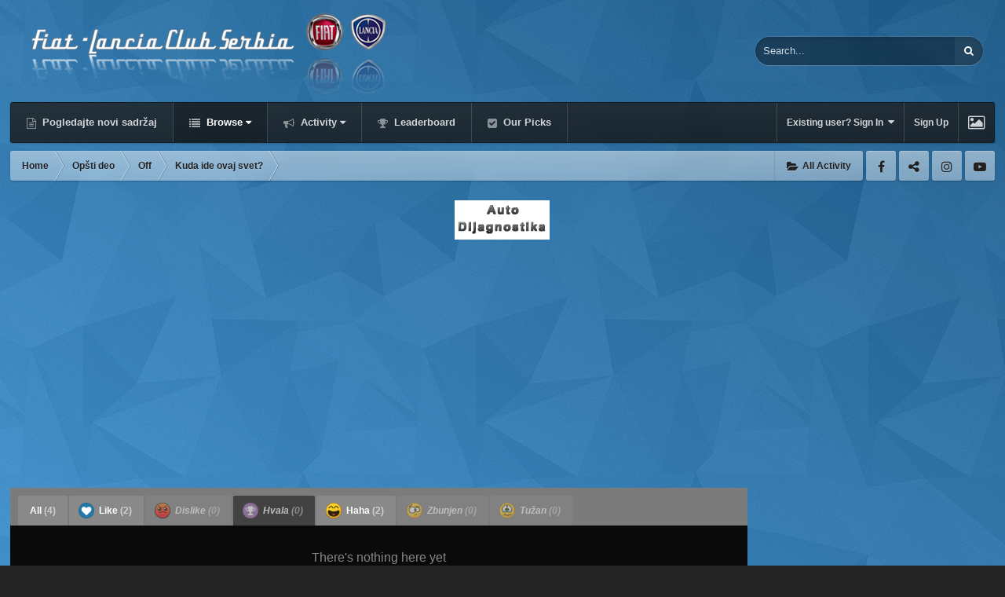

--- FILE ---
content_type: text/html;charset=UTF-8
request_url: https://www.fiat-lancia.org.rs/forum/index.php?/topic/59230-kuda-ide-ovaj-svet/&do=showReactionsComment&comment=1574769&changed=1&reaction=2
body_size: 12192
content:
<!DOCTYPE html>
<html id="ipsfocus" lang="en-US" dir="ltr" class="focus-g2 focus-guest focus-guest-alert focus-wallpaper focus-post-bar focus-post-buttons focus-social-inherit" 
>
	<head>
		<title>See who reacted to this (1574769) - Kuda ide ovaj svet? - Off - Fiat-Lancia Club Serbia Forum</title>
		<script type="text/javascript">

  var _gaq = _gaq || [];
  _gaq.push(['_setAccount', 'UA-11630902-1']);
  _gaq.push(['_trackPageview']);

  (function() {
    var ga = document.createElement('script'); ga.type = 'text/javascript'; ga.async = true;
    ga.src = ('https:' == document.location.protocol ? 'https://ssl' : 'http://www') + '.google-analytics.com/ga.js';
    var s = document.getElementsByTagName('script')[0]; s.parentNode.insertBefore(ga, s);
  })();

</script>	

<!-- Global site tag (gtag.js) - Google Analytics -->
<script async src="https://www.googletagmanager.com/gtag/js?id=G-5YJ822J53C"></script>
<script>
  window.dataLayer = window.dataLayer || [];
  function gtag(){dataLayer.push(arguments);}
  gtag('js', new Date());

  gtag('config', 'G-5YJ822J53C');
</script>
		<!--[if lt IE 9]>
			<link rel="stylesheet" type="text/css" href="https://www.fiat-lancia.org.rs/forum/uploads/css_built_28/5e61784858ad3c11f00b5706d12afe52_ie8.css.047fea5a2613a33f6bc87173dc8e3c92.css">
		    <script src="//www.fiat-lancia.org.rs/forum/applications/core/interface/html5shiv/html5shiv.js"></script>
		<![endif]-->
		
<meta charset="utf-8">

	<meta name="viewport" content="width=device-width, initial-scale=1">


	
	


	<meta name="twitter:card" content="summary" />



	
		
			
				<meta name="robots" content="noindex, follow">
			
		
	

	
		
			
				<meta property="og:site_name" content="Fiat-Lancia Club Serbia Forum">
			
		
	

	
		
			
				<meta property="og:locale" content="en_US">
			
		
	


	
		<link rel="last" href="https://www.fiat-lancia.org.rs/forum/index.php?/topic/59230-kuda-ide-ovaj-svet/&amp;do=showReactionsComment&amp;comment=1574769" />
	




<link rel="manifest" href="https://www.fiat-lancia.org.rs/forum/index.php?/manifest.webmanifest/">
<meta name="msapplication-config" content="https://www.fiat-lancia.org.rs/forum/index.php?/browserconfig.xml/">
<meta name="msapplication-starturl" content="/">
<meta name="application-name" content="Fiat-Lancia Club Serbia Forum">
<meta name="apple-mobile-web-app-title" content="Fiat-Lancia Club Serbia Forum">

	<meta name="theme-color" content="#2c2c2c">






		




	<link rel="stylesheet" href="https://www.fiat-lancia.org.rs/forum/uploads/css_built_28/341e4a57816af3ba440d891ca87450ff_framework.css.0a4dd992d7be9015ee6723f011843739.css?v=2f32f0e00f" media="all">

	<link rel="stylesheet" href="https://www.fiat-lancia.org.rs/forum/uploads/css_built_28/05e81b71abe4f22d6eb8d1a929494829_responsive.css.5c8ca2e2531b9251ccda87bfff17b80c.css?v=2f32f0e00f" media="all">

	<link rel="stylesheet" href="https://www.fiat-lancia.org.rs/forum/uploads/css_built_28/90eb5adf50a8c640f633d47fd7eb1778_core.css.219958ea74ac7017cea04e9e327d25d4.css?v=2f32f0e00f" media="all">

	<link rel="stylesheet" href="https://www.fiat-lancia.org.rs/forum/uploads/css_built_28/5a0da001ccc2200dc5625c3f3934497d_core_responsive.css.1405ab7fd6ac1f2d34b278791a7ad79d.css?v=2f32f0e00f" media="all">

	<link rel="stylesheet" href="https://www.fiat-lancia.org.rs/forum/uploads/css_built_28/62e269ced0fdab7e30e026f1d30ae516_forums.css.b2eca886ec3185356afc950dcdde11ff.css?v=2f32f0e00f" media="all">

	<link rel="stylesheet" href="https://www.fiat-lancia.org.rs/forum/uploads/css_built_28/76e62c573090645fb99a15a363d8620e_forums_responsive.css.5b8e6834b3300a90b418d626e4710558.css?v=2f32f0e00f" media="all">




<link rel="stylesheet" href="https://www.fiat-lancia.org.rs/forum/uploads/css_built_28/258adbb6e4f3e83cd3b355f84e3fa002_custom.css.7cca15caf214fee39485c31d8086dabd.css?v=2f32f0e00f" media="all">



		
<script>
var focushtml = document.getElementById('ipsfocus');
function addClass(el, className) { if (el.classList) el.classList.add(className); else if (!hasClass(el, className)) el.className += ' ' + className; }
function getCookie(name) { var v = document.cookie.match('(^|;) ?' + name + '=([^;]*)(;|$)'); return v ? v[2] : null; }
function setCookie(name, value, days) { var d = new Date; d.setTime(d.getTime() + 24*60*60*1000*days); document.cookie = name + "=" + value + ";path=/;expires=" + d.toGMTString(); }
function deleteCookie(name) { setCookie(name, '', -1); }

var backgroundCookie = getCookie('spectrum42_ifbg_class');
if(backgroundCookie){ addClass(focushtml, '' + backgroundCookie + ''); } else { addClass(focushtml, 'ipsfocus_bg1'); }



</script>
		

	<script type='text/javascript'>
		var ipsDebug = false;		
	
		var CKEDITOR_BASEPATH = '//www.fiat-lancia.org.rs/forum/applications/core/interface/ckeditor/ckeditor/';
	
		var ipsSettings = {
			
			
			cookie_path: "/forum/",
			
			cookie_prefix: "ips4_",
			
			
			cookie_ssl: true,
			
			upload_imgURL: "",
			message_imgURL: "",
			notification_imgURL: "",
			baseURL: "//www.fiat-lancia.org.rs/forum/",
			jsURL: "//www.fiat-lancia.org.rs/forum/applications/core/interface/js/js.php",
			csrfKey: "b35a5e9178ef8ceb387cb17b0d043fda",
			antiCache: "2f32f0e00f",
			disableNotificationSounds: false,
			useCompiledFiles: true,
			links_external: true,
			memberID: 0,
			lazyLoadEnabled: false,
			blankImg: "//www.fiat-lancia.org.rs/forum/applications/core/interface/js/spacer.png",
			analyticsProvider: "ga",
			viewProfiles: true,
			mapProvider: 'none',
			mapApiKey: '',
			
		};
	</script>





<script type='text/javascript' src='https://www.fiat-lancia.org.rs/forum/uploads/javascript_global/root_library.js.88308f58a1f02995c0dd029c317f500a.js?v=2f32f0e00f' data-ips></script>


<script type='text/javascript' src='https://www.fiat-lancia.org.rs/forum/uploads/javascript_global/root_js_lang_1.js.8c29c915534118faeb92ffcafcbdcf45.js?v=2f32f0e00f' data-ips></script>


<script type='text/javascript' src='https://www.fiat-lancia.org.rs/forum/uploads/javascript_global/root_framework.js.381f070ced7bacf9f490f89959111142.js?v=2f32f0e00f' data-ips></script>


<script type='text/javascript' src='https://www.fiat-lancia.org.rs/forum/uploads/javascript_core/global_global_core.js.fba4beee1acbf2fa734acda31e248784.js?v=2f32f0e00f' data-ips></script>


<script type='text/javascript' src='https://www.fiat-lancia.org.rs/forum/uploads/javascript_core/plugins_plugins.js.41f0989032ac7b6bd7e259865c4a6bc2.js?v=2f32f0e00f' data-ips></script>


<script type='text/javascript' src='https://www.fiat-lancia.org.rs/forum/uploads/javascript_global/root_front.js.b93852bcc156952915f0401d07d92742.js?v=2f32f0e00f' data-ips></script>


<script type='text/javascript' src='https://www.fiat-lancia.org.rs/forum/uploads/javascript_forums/front_front_topic.js.2f6fcf8be2d0b1177a1c20b68ed7cf6c.js?v=2f32f0e00f' data-ips></script>


<script type='text/javascript' src='https://www.fiat-lancia.org.rs/forum/uploads/javascript_core/front_front_core.js.b9dc156f3dc069f659fcabbc03c6844f.js?v=2f32f0e00f' data-ips></script>


<script type='text/javascript' src='https://www.fiat-lancia.org.rs/forum/uploads/javascript_global/root_map.js.4cc4238c069a669f896c0240d40b6381.js?v=2f32f0e00f' data-ips></script>



	<script type='text/javascript'>
		
			ips.setSetting( 'date_format', jQuery.parseJSON('"mm\/dd\/yy"') );
		
			ips.setSetting( 'date_first_day', jQuery.parseJSON('0') );
		
			ips.setSetting( 'remote_image_proxy', jQuery.parseJSON('0') );
		
			ips.setSetting( 'ipb_url_filter_option', jQuery.parseJSON('"none"') );
		
			ips.setSetting( 'url_filter_any_action', jQuery.parseJSON('"allow"') );
		
			ips.setSetting( 'bypass_profanity', jQuery.parseJSON('0') );
		
			ips.setSetting( 'emoji_style', jQuery.parseJSON('"disabled"') );
		
			ips.setSetting( 'emoji_shortcodes', jQuery.parseJSON('"1"') );
		
			ips.setSetting( 'emoji_ascii', jQuery.parseJSON('"1"') );
		
			ips.setSetting( 'emoji_cache', jQuery.parseJSON('"1"') );
		
		
	</script>



<script type='application/ld+json'>
{
    "@context": "http://www.schema.org",
    "publisher": "https://www.fiat-lancia.org.rs/forum/#organization",
    "@type": "WebSite",
    "@id": "https://www.fiat-lancia.org.rs/forum/#website",
    "mainEntityOfPage": "https://www.fiat-lancia.org.rs/forum/",
    "name": "Fiat-Lancia Club Serbia Forum",
    "url": "https://www.fiat-lancia.org.rs/forum/",
    "potentialAction": {
        "type": "SearchAction",
        "query-input": "required name=query",
        "target": "https://www.fiat-lancia.org.rs/forum/index.php?/search/\u0026q={query}"
    },
    "inLanguage": [
        {
            "@type": "Language",
            "name": "English (USA)",
            "alternateName": "en-US"
        }
    ]
}	
</script>

<script type='application/ld+json'>
{
    "@context": "http://www.schema.org",
    "@type": "Organization",
    "@id": "https://www.fiat-lancia.org.rs/forum/#organization",
    "mainEntityOfPage": "https://www.fiat-lancia.org.rs/forum/",
    "name": "Fiat-Lancia Club Serbia Forum",
    "url": "https://www.fiat-lancia.org.rs/forum/",
    "logo": {
        "@type": "ImageObject",
        "@id": "https://www.fiat-lancia.org.rs/forum/#logo",
        "url": "https://www.fiat-lancia.org.rs/forum/uploads/monthly_2020_02/FLCSlogo.png.d29fd9600d61966b5d3cde05ea4e2e28.png"
    }
}	
</script>

<script type='application/ld+json'>
{
    "@context": "http://schema.org",
    "@type": "BreadcrumbList",
    "itemListElement": [
        {
            "@type": "ListItem",
            "position": 1,
            "item": {
                "@id": "https://www.fiat-lancia.org.rs/forum/index.php?/forum/32-op%C5%A1ti-deo/",
                "name": "Opšti deo"
            }
        },
        {
            "@type": "ListItem",
            "position": 2,
            "item": {
                "@id": "https://www.fiat-lancia.org.rs/forum/index.php?/forum/36-off/",
                "name": "Off"
            }
        },
        {
            "@type": "ListItem",
            "position": 3,
            "item": {
                "@id": "https://www.fiat-lancia.org.rs/forum/index.php?/topic/59230-kuda-ide-ovaj-svet/",
                "name": "Kuda ide ovaj svet?"
            }
        }
    ]
}	
</script>

<script type='application/ld+json'>
{
    "@context": "http://schema.org",
    "@type": "ContactPage",
    "url": "https://www.fiat-lancia.org.rs/forum/index.php?/contact/"
}	
</script>


		
		
<script type='text/javascript'>
  
var backgroundCookie = ips.utils.cookie.get( 'spectrum42_ifbg_class' );
if ( ( backgroundCookie != null ))	{
    $("html").addClass('' + backgroundCookie + '');
}
else{
    $("html").addClass('ipsfocus_bg4');
}

$(document).ready(function(){

	// Add picker icon to elUserNav
	var backgroundTooltip = $('.focus-picker').css('content').slice(1, -1);
	$('.ipsfocus-toggleBgPicker a').prop('title', backgroundTooltip);
	
	// Add picker icon to mobiles
	//$("#elMobileNav li[data-ipsDrawer]").before("<li class='ipsfocus-toggleBgPicker'><a href='#'><i class='fa fa-picture-o'></i></a></li>");
	
	$(".ipsfocus-toggleBgPicker a").on('click', function( event ) {
	    event.preventDefault();
	    $(".focus-pickerWrap").slideToggle();
	});

$(".focus-picker span").on('click', function(){
  var backgroundClass = $(this).attr("class");
  $("html").removeClass("ipsfocus_bg1 ipsfocus_bg2 ipsfocus_bg3 ipsfocus_bg4 ipsfocus_bg5 ipsfocus_bg6").addClass(backgroundClass);
  setCookie('spectrum42_ifbg_class', '' + backgroundClass + '', 365);
});

});
</script>
		
<script type='text/javascript'>$(document).ready(function(){
  
function debounce(func, wait, immediate) { var timeout; return function() { var context = this, args = arguments; var later = function() { timeout = null; if (!immediate) func.apply(context, args); }; var callNow = immediate && !timeout; clearTimeout(timeout); timeout = setTimeout(later, wait); if (callNow) func.apply(context, args); }; };

/* Desktop = 30, Tablet = 20, Mobile = 10 */
var detectDevice = function(){ var grabPageWidth = $('body').css('min-width'); return parseFloat(grabPageWidth, 10); }
detectDevice();

// Relocate search bar
var relocateSearch = function(){ if (detectDevice() > 25){ $("#elSearch").prependTo(".ipsfocus-search"); } else { $("#elSearch").prependTo(".mobile-search"); } }
relocateSearch();

var resizeWindow = function(){ var wClasses = "wDesktop wTablet wMobile"; if(detectDevice() === 30){ $("html").removeClass(wClasses).addClass("wDesktop"); } else if(detectDevice() === 20){ $("html").removeClass(wClasses).addClass("wTablet"); } else { $("html").removeClass(wClasses).addClass("wMobile"); }}
resizeWindow();

// Bug fix: The resize event is triggered when tablets and mobiles are scrolled, breaking the search bar in Android and Chrome
var cachedDevice = detectDevice();

// Run width functions after 500ms pause
$(window).resize(debounce(function(){ var newDevice = detectDevice(); if(newDevice !== cachedDevice){
	resizeWindow();
	relocateSearch();
	cachedDevice = newDevice;
}}, 500));
      

/* Navigation */            
function ipsfocusNavigation() {
	
	var navwidth = 0;
	var morewidth = $('.ipsNavBar_primary .focus-nav-more').outerWidth(true);
	$('.ipsNavBar_primary > ul > li:not(.focus-nav-more)').each(function() {
		navwidth += $(this).outerWidth( true ) + 2;
	});
	var availablespace = $('.ipsNavBar_primary').outerWidth(true) - morewidth;
	if (availablespace > 0 && navwidth > availablespace) {
		var lastItem = $('.ipsNavBar_primary > ul > li:not(.focus-nav-more)').last();
		lastItem.attr('data-width', lastItem.outerWidth(true));
		lastItem.prependTo($('.ipsNavBar_primary .focus-nav-more > ul'));
		ipsfocusNavigation();
	} else {
		var firstMoreElement = $('.ipsNavBar_primary li.focus-nav-more li').first();
		if (navwidth + firstMoreElement.data('width') < availablespace) {
			firstMoreElement.insertBefore($('.ipsNavBar_primary .focus-nav-more'));
		}
	}
	
	if ($('.focus-nav-more li').length > 0) {
		$('.focus-nav-more').removeClass('focus-nav-hidden');
	} else {
		$('.focus-nav-more').addClass('focus-nav-hidden');
	}
	
}

$(window).on('load',function(){
	$(".ipsNavBar_primary").removeClass("focus-nav-loading");
  	ipsfocusNavigation();
});

$(window).on('resize',function(){
	ipsfocusNavigation();
});

// Make hover navigation work with touch devices
// http://osvaldas.info/drop-down-navigation-responsive-and-touch-friendly
;(function(e,t,n,r){e.fn.doubleTapToGo=function(r){if(!("ontouchstart"in t)&&!navigator.msMaxTouchPoints&&!navigator.userAgent.toLowerCase().match(/windows phone os 7/i))return false;this.each(function(){var t=false;e(this).on("click",function(n){var r=e(this);if(r[0]!=t[0]){n.preventDefault();t=r}});e(n).on("click touchstart MSPointerDown",function(n){var r=true,i=e(n.target).parents();for(var s=0;s<i.length;s++)if(i[s]==t[0])r=false;if(r)t=false})});return this}})(jQuery,window,document);

$('.ipsNavBar_primary > ul > li:has(ul)').doubleTapToGo();

// Hide post controls if empty
$(".cPost .ipsComment_controls li.ipsHide:only-child").closest('.ipsItemControls').addClass('iIC-no-buttons');
$(".cPost .ipsReact .ipsReact_blurb.ipsHide:only-child").closest('.ipsItemControls').addClass('iIC-no-react');


// Assign feature colour to icon if the transparent setting is enabled
$(".ipsItemStatus_large[style]").each(function(){
	var feature = $(this).attr('data-feature');
	$(this).css( "color", feature );
});

    
// Toggle class
$('[data-class]').on( "click", function(event) {
	event.preventDefault();
	var classContent = $(this).attr('data-class');
	var classModifiers = classContent.split(' ');
	var className = classModifiers[0];
	var modifyClass = classModifiers[1];
	if (classModifiers[2]){
		var targetElement = classModifiers[2];
	} else {
		var targetElement = 'html';
	}
	if (modifyClass === 'add'){
		$(targetElement).addClass(className);
	} else if (modifyClass === 'remove'){
		$(targetElement).removeClass(className);
	} else {
		$(targetElement).toggleClass(className);
	}
});

});</script>
		
<script type='text/javascript'>
$(document).ready(function(){
	
var dismissCookie = ips.utils.cookie.get( 'focusMessage_1' );

if ( dismissCookie != 'dismissed' )	{
    $(".ipsfocus-globalMessage").addClass('displayGlobalMessage');
}

$(".ipsfocus-globalDismiss").on('click', function( event ) {
    event.preventDefault();
    $(".ipsfocus-globalMessage").slideUp();
    ips.utils.cookie.set( 'focusMessage_1', 'dismissed', true );
});
	
});
</script>
		
		

		
		

	
        <!-- App Indexing for Google Search -->
        <link href="android-app://com.quoord.tapatalkpro.activity/tapatalk/www.fiat-lancia.org.rs/forum/?location=topic&amp;tid=59230&amp;page=1&amp;perpage=25&amp;channel=google-indexing" rel="alternate" />
        <link href="ios-app://307880732/tapatalk/www.fiat-lancia.org.rs/forum/?location=topic&amp;tid=59230&amp;page=1&amp;perpage=25&amp;channel=google-indexing" rel="alternate" />
        
        <link href="https://groups.tapatalk-cdn.com/static/manifest/manifest.json" rel="manifest">
        
        <meta name="apple-itunes-app" content="app-id=307880732, affiliate-data=at=10lR7C, app-argument=tapatalk://www.fiat-lancia.org.rs/forum/?location=topic&tid=59230&page=1&perpage=25" />
        </head>
	<body class="ipsApp ipsApp_front ipsJS_none ipsClearfix" data-controller="core.front.core.app"  data-message=""  data-pageapp="forums" data-pagelocation="front" data-pagemodule="forums" data-pagecontroller="topic" data-pageid="59230" >
		
		<a href="#elContent" class="ipsHide" title="Go to main content on this page" accesskey="m">Jump to content</a>
		
		<div id="timeGradient"></div>

<script>
	var datetime = new Date(); var gradientHour = datetime.getHours(); var gradientMinute = datetime.getMinutes();
	
	var gradientOpacity = gradientMinute / 60;
	var timeGradient = document.getElementById('timeGradient');
	addClass(timeGradient, 'time-gradient');
	addClass(timeGradient, 'focusTime' + gradientHour);
	timeGradient.innerHTML = "<div class='time-gradient focusTime" + (gradientHour + 1) + "' style='opacity:" + gradientOpacity + "'></div><div class='time-image'></div>";
</script>

		
		
<div class='mobile-nav-wrap'>
	<ul id='elMobileNav' class='ipsList_inline ipsResponsive_hideDesktop ipsResponsive_block' data-controller='core.front.core.mobileNav'>
		
			
				
				
					
					
				
					
						<li id='elMobileBreadcrumb'>
							<a href='https://www.fiat-lancia.org.rs/forum/index.php?/forum/36-off/'>
								<span>Off</span>
							</a>
						</li>
					
					
				
					
					
				
			
		
	  
		<li class='mobileNav-home'>
			<a href='https://www.fiat-lancia.org.rs/forum/'><i class="fa fa-home" aria-hidden="true"></i></a>
		</li>
		
		
		<li >
			<a data-action="defaultStream" class='ipsType_light'  href='https://www.fiat-lancia.org.rs/forum/index.php?/discover/'><i class='icon-newspaper'></i></a>
		</li>
      
      

		
			<li class='ipsJS_show'>
				<a href='https://www.fiat-lancia.org.rs/forum/index.php?/search/' data-class='show-mobile-search-wrap'><i class='fa fa-search'></i></a>
			</li>
		
      
      
      <li class='ipsfocus-toggleBgPicker'><a href='#'><i class='fa fa-picture-o'></i></a></li>
      
      
		<li data-ipsDrawer data-ipsDrawer-drawerElem='#elMobileDrawer'>
			<a href='#'>
				
				
					
				
				
				
				<i class='fa fa-navicon'></i>
			</a>
		</li>
	</ul>
	
	<div class='mobile-search-wrap'>
		<div class='mobile-search'></div>
	</div>
	
</div>
		
		<div class="ipsLayout_container">
		
			<div id="ipsLayout_header">
				<header id="header">
					<div class="ipsLayout_container header-align">
						<div class="logo-wrap">


<a href='https://www.fiat-lancia.org.rs/forum/' class='logo' accesskey='1'><img src="https://www.fiat-lancia.org.rs/forum/uploads/monthly_2020_02/FLCSlogo.png.d29fd9600d61966b5d3cde05ea4e2e28.png" alt='Fiat-Lancia Club Serbia Forum'></a>
</div>
						<div class="ipsfocus-search"></div>
					</div>
				</header>
				<div class="nav-bar">
					<div class="ipsLayout_container secondary-header-align">
						<div class="focus-nav">
<nav>
	<div class='ipsNavBar_primary focus-nav-loading'>
		

	<div id="elSearchWrapper" class="ipsPos_right">
		<div id='elSearch' class='' data-controller='core.front.core.quickSearch'>
			<form accept-charset='utf-8' action='//www.fiat-lancia.org.rs/forum/index.php?/search/&amp;do=quicksearch' method='post'>
				<input type='search' id='elSearchField' placeholder='Search...' name='q' autocomplete='off'>
				<button class='cSearchSubmit' type="submit"><i class="fa fa-search"></i></button>
				<div id="elSearchExpanded">
					<div class="ipsMenu_title">
						Search In
					</div>
					<ul class="ipsSideMenu_list ipsSideMenu_withRadios ipsSideMenu_small ipsType_normal" data-ipsSideMenu data-ipsSideMenu-type="radio" data-ipsSideMenu-responsive="false" data-role="searchContexts">
						<li>
							<span class='ipsSideMenu_item ipsSideMenu_itemActive' data-ipsMenuValue='all'>
								<input type="radio" name="type" value="all" checked id="elQuickSearchRadio_type_all">
								<label for='elQuickSearchRadio_type_all' id='elQuickSearchRadio_type_all_label'>Everywhere</label>
							</span>
						</li>
						
						
							<li>
								<span class='ipsSideMenu_item' data-ipsMenuValue='forums_topic'>
									<input type="radio" name="type" value="forums_topic" id="elQuickSearchRadio_type_forums_topic">
									<label for='elQuickSearchRadio_type_forums_topic' id='elQuickSearchRadio_type_forums_topic_label'>Topics</label>
								</span>
							</li>
						
						
						<li data-role="showMoreSearchContexts">
							<span class='ipsSideMenu_item' data-action="showMoreSearchContexts" data-exclude="forums_topic">
								More options...
							</span>
						</li>
					</ul>
					<div class="ipsMenu_title">
						Find results that contain...
					</div>
					<ul class='ipsSideMenu_list ipsSideMenu_withRadios ipsSideMenu_small ipsType_normal' role="radiogroup" data-ipsSideMenu data-ipsSideMenu-type="radio" data-ipsSideMenu-responsive="false" data-filterType='andOr'>
						
							<li>
								<span class='ipsSideMenu_item ipsSideMenu_itemActive' data-ipsMenuValue='or'>
									<input type="radio" name="search_and_or" value="or" checked id="elRadio_andOr_or">
									<label for='elRadio_andOr_or' id='elField_andOr_label_or'><em>Any</em> of my search term words</label>
								</span>
							</li>
						
							<li>
								<span class='ipsSideMenu_item ' data-ipsMenuValue='and'>
									<input type="radio" name="search_and_or" value="and"  id="elRadio_andOr_and">
									<label for='elRadio_andOr_and' id='elField_andOr_label_and'><em>All</em> of my search term words</label>
								</span>
							</li>
						
					</ul>
					<div class="ipsMenu_title">
						Find results in...
					</div>
					<ul class='ipsSideMenu_list ipsSideMenu_withRadios ipsSideMenu_small ipsType_normal' role="radiogroup" data-ipsSideMenu data-ipsSideMenu-type="radio" data-ipsSideMenu-responsive="false" data-filterType='searchIn'>
						<li>
							<span class='ipsSideMenu_item ipsSideMenu_itemActive' data-ipsMenuValue='all'>
								<input type="radio" name="search_in" value="all" checked id="elRadio_searchIn_and">
								<label for='elRadio_searchIn_and' id='elField_searchIn_label_all'>Content titles and body</label>
							</span>
						</li>
						<li>
							<span class='ipsSideMenu_item' data-ipsMenuValue='titles'>
								<input type="radio" name="search_in" value="titles" id="elRadio_searchIn_titles">
								<label for='elRadio_searchIn_titles' id='elField_searchIn_label_titles'>Content titles only</label>
							</span>
						</li>
					</ul>
				</div>
			</form>
		</div>
	</div>

		<ul data-role="primaryNavBar">
			
				


	
		
		
		<li  id='elNavSecondary_18' data-role="navBarItem" data-navApp="core" data-navExt="CustomItem">
			
			
				<a href="https://www.fiat-lancia.org.rs/forum/index.php?/discover/"  data-navItem-id="18"  >
					Pogledajte novi sadržaj
				</a>
			
			
		</li>
	
	

	
	

	
		
		
			
		
		<li class='ipsNavBar_active' data-active id='elNavSecondary_1' data-role="navBarItem" data-navApp="core" data-navExt="CustomItem">
			
			
				<a href="https://www.fiat-lancia.org.rs/forum/"  data-navItem-id="1" data-navDefault class='nav-arrow'>
					Browse<i class='fa fa-caret-down'></i>
				</a>
			
			
				<ul class='ipsNavBar_secondary ' data-role='secondaryNavBar'>
					


	
		
		
			
		
		<li class='ipsNavBar_active' data-active id='elNavSecondary_8' data-role="navBarItem" data-navApp="forums" data-navExt="Forums">
			
			
				<a href="https://www.fiat-lancia.org.rs/forum/index.php"  data-navItem-id="8" data-navDefault >
					Forums
				</a>
			
			
		</li>
	
	

	
		
		
		<li  id='elNavSecondary_9' data-role="navBarItem" data-navApp="calendar" data-navExt="Calendar">
			
			
				<a href="https://www.fiat-lancia.org.rs/forum/index.php?/calendar/"  data-navItem-id="9"  >
					Calendar
				</a>
			
			
		</li>
	
	

	
	

	
		
		
		<li  id='elNavSecondary_11' data-role="navBarItem" data-navApp="core" data-navExt="StaffDirectory">
			
			
				<a href="https://www.fiat-lancia.org.rs/forum/index.php?/staff/"  data-navItem-id="11"  >
					Staff
				</a>
			
			
		</li>
	
	

	
		
		
		<li  id='elNavSecondary_12' data-role="navBarItem" data-navApp="core" data-navExt="OnlineUsers">
			
			
				<a href="https://www.fiat-lancia.org.rs/forum/index.php?/online/"  data-navItem-id="12"  >
					Online Users
				</a>
			
			
		</li>
	
	

					<li class='ipsHide' id='elNavigationMore_1' data-role='navMore'>
						<a href='#' data-ipsMenu data-ipsMenu-appendTo='#elNavigationMore_1' id='elNavigationMore_1_dropdown'>More <i class='fa fa-caret-down'></i></a>
						<ul class='ipsHide ipsMenu ipsMenu_auto' id='elNavigationMore_1_dropdown_menu' data-role='moreDropdown'></ul>
					</li>
				</ul>
			
		</li>
	
	

	
		
		
		<li  id='elNavSecondary_2' data-role="navBarItem" data-navApp="core" data-navExt="CustomItem">
			
			
				<a href="https://www.fiat-lancia.org.rs/forum/index.php?/discover/"  data-navItem-id="2"  class='nav-arrow'>
					Activity<i class='fa fa-caret-down'></i>
				</a>
			
			
				<ul class='ipsNavBar_secondary ipsHide' data-role='secondaryNavBar'>
					


	
		
		
		<li  id='elNavSecondary_3' data-role="navBarItem" data-navApp="core" data-navExt="AllActivity">
			
			
				<a href="https://www.fiat-lancia.org.rs/forum/index.php?/discover/"  data-navItem-id="3"  >
					All Activity
				</a>
			
			
		</li>
	
	

	
		
		
		<li  id='elNavSecondary_4' data-role="navBarItem" data-navApp="core" data-navExt="YourActivityStreams">
			
			
				<a href="#"  data-navItem-id="4"  >
					My Activity Streams
				</a>
			
			
		</li>
	
	

	
		
		
		<li  id='elNavSecondary_5' data-role="navBarItem" data-navApp="core" data-navExt="YourActivityStreamsItem">
			
			
				<a href="https://www.fiat-lancia.org.rs/forum/index.php?/discover/unread/"  data-navItem-id="5"  >
					Unread Content
				</a>
			
			
		</li>
	
	

	
		
		
		<li  id='elNavSecondary_6' data-role="navBarItem" data-navApp="core" data-navExt="YourActivityStreamsItem">
			
			
				<a href="https://www.fiat-lancia.org.rs/forum/index.php?/discover/content-started/"  data-navItem-id="6"  >
					Content I Started
				</a>
			
			
		</li>
	
	

	
		
		
		<li  id='elNavSecondary_7' data-role="navBarItem" data-navApp="core" data-navExt="Search">
			
			
				<a href="https://www.fiat-lancia.org.rs/forum/index.php?/search/"  data-navItem-id="7"  >
					Search
				</a>
			
			
		</li>
	
	

					<li class='ipsHide' id='elNavigationMore_2' data-role='navMore'>
						<a href='#' data-ipsMenu data-ipsMenu-appendTo='#elNavigationMore_2' id='elNavigationMore_2_dropdown'>More <i class='fa fa-caret-down'></i></a>
						<ul class='ipsHide ipsMenu ipsMenu_auto' id='elNavigationMore_2_dropdown_menu' data-role='moreDropdown'></ul>
					</li>
				</ul>
			
		</li>
	
	

	
		
		
		<li  id='elNavSecondary_19' data-role="navBarItem" data-navApp="core" data-navExt="Leaderboard">
			
			
				<a href="https://www.fiat-lancia.org.rs/forum/index.php?/pastleaders/"  data-navItem-id="19"  >
					Leaderboard
				</a>
			
			
		</li>
	
	

	
		
		
		<li  id='elNavSecondary_20' data-role="navBarItem" data-navApp="core" data-navExt="Promoted">
			
			
				<a href="https://www.fiat-lancia.org.rs/forum/index.php?/ourpicks/"  data-navItem-id="20"  >
					Our Picks
				</a>
			
			
		</li>
	
	

	
	

				<li class="focus-nav-more focus-nav-hidden">
                	<a href="#"> More <i class="fa fa-caret-down"></i></a>
                	<ul class='ipsNavBar_secondary'></ul>
                </li>
				            
		</ul>
	</div>
</nav></div>
						<div class="user-links user-links-b">

	<ul id='elUserNav' class='ipsList_inline cSignedOut'>
		
		<li id='elSignInLink'>
			<a href='https://www.fiat-lancia.org.rs/forum/index.php?/login/' data-ipsMenu-closeOnClick="false" data-ipsMenu id='elUserSignIn'>
				Existing user? Sign In &nbsp;<i class='fa fa-caret-down'></i>
			</a>
			
<div id='elUserSignIn_menu' class='ipsMenu ipsMenu_auto ipsHide'>
	<form accept-charset='utf-8' method='post' action='https://www.fiat-lancia.org.rs/forum/index.php?/login/' data-controller="core.global.core.login">
		<input type="hidden" name="csrfKey" value="b35a5e9178ef8ceb387cb17b0d043fda">
		<input type="hidden" name="ref" value="aHR0cHM6Ly93d3cuZmlhdC1sYW5jaWEub3JnLnJzL2ZvcnVtL2luZGV4LnBocD8vdG9waWMvNTkyMzAta3VkYS1pZGUtb3Zhai1zdmV0LyZkbz1zaG93UmVhY3Rpb25zQ29tbWVudCZjb21tZW50PTE1NzQ3NjkmY2hhbmdlZD0xJnJlYWN0aW9uPTI=">
		<div data-role="loginForm">
			
			
			
				<div class='ipsColumns ipsColumns_noSpacing'>
					<div class='ipsColumn ipsColumn_wide' id='elUserSignIn_internal'>
						
<div class="ipsPad ipsForm ipsForm_vertical">
	<h4 class="ipsType_sectionHead">Sign In</h4>
	<br><br>
	<ul class='ipsList_reset'>
		<li class="ipsFieldRow ipsFieldRow_noLabel ipsFieldRow_fullWidth">
			
			
				<input type="text" placeholder="Display Name" name="auth" autocomplete="username">
			
		</li>
		<li class="ipsFieldRow ipsFieldRow_noLabel ipsFieldRow_fullWidth">
			<input type="password" placeholder="Password" name="password" autocomplete="current-password">
		</li>
		<li class="ipsFieldRow ipsFieldRow_checkbox ipsClearfix">
			<span class="ipsCustomInput">
				<input type="checkbox" name="remember_me" id="remember_me_checkbox" value="1" checked aria-checked="true">
				<span></span>
			</span>
			<div class="ipsFieldRow_content">
				<label class="ipsFieldRow_label" for="remember_me_checkbox">Remember me</label>
				<span class="ipsFieldRow_desc">Not recommended on shared computers</span>
			</div>
		</li>
		
			<li class="ipsFieldRow ipsFieldRow_checkbox ipsClearfix">
				<span class="ipsCustomInput">
					<input type="checkbox" name="anonymous" id="anonymous_checkbox" value="1" aria-checked="false">
					<span></span>
				</span>
				<div class="ipsFieldRow_content">
					<label class="ipsFieldRow_label" for="anonymous_checkbox">Sign in anonymously</label>
				</div>
			</li>
		
		<li class="ipsFieldRow ipsFieldRow_fullWidth">
			<br>
			<button type="submit" name="_processLogin" value="usernamepassword" class="ipsButton ipsButton_primary ipsButton_small" id="elSignIn_submit">Sign In</button>
			
				<br>
				<p class="ipsType_right ipsType_small">
					
						<a href='https://www.fiat-lancia.org.rs/forum/index.php?/lostpassword/' data-ipsDialog data-ipsDialog-title='Forgot your password?'>
					
					Forgot your password?</a>
				</p>
			
		</li>
	</ul>
</div>
					</div>
					<div class='ipsColumn ipsColumn_wide'>
						<div class='ipsPad' id='elUserSignIn_external'>
							<div class='ipsAreaBackground_light ipsPad_half'>
								
									<p class='ipsType_reset ipsType_small ipsType_center'><strong>Or sign in with one of these services</strong></p>
								
								
									<div class='ipsPad_half ipsType_center'>
										

<button type="submit" name="_processLogin" value="2" class='ipsButton ipsButton_verySmall ipsButton_fullWidth ipsSocial ipsSocial_facebook' style="background-color: #3a579a">
	
		<span class='ipsSocial_icon'>
			
				<i class='fa fa-facebook-official'></i>
			
		</span>
		<span class='ipsSocial_text'>Sign in with Facebook</span>
	
</button>
									</div>
								
									<div class='ipsPad_half ipsType_center'>
										

<button type="submit" name="_processLogin" value="11" class='ipsButton ipsButton_verySmall ipsButton_fullWidth ipsSocial ipsSocial_facebook' style="background-color: #3a579a">
	
		<span class='ipsSocial_icon'>
			
				<i class='fa fa-facebook-official'></i>
			
		</span>
		<span class='ipsSocial_text'>Sign in with Facebook</span>
	
</button>
									</div>
								
							</div>
						</div>
					</div>
				</div>
			
		</div>
	</form>
</div>
		</li>
		
			<li>
				
					<a href='https://www.fiat-lancia.org.rs/forum/index.php?/register/' data-ipsDialog data-ipsDialog-size='narrow' data-ipsDialog-title='Sign Up' id='elRegisterButton'>Sign Up</a>
				
			</li>
		
		<li class='cUserNav_icon ipsfocus-toggleBgPicker'><a href='#' data-ipsTooltip><i class='fa fa-picture-o'></i></a></li>
	</ul>
</div>
					</div>
				</div>
			</div>
			
			<main id="ipsLayout_body" class="ipsLayout_container">
				<div class="content-wrap">
					
					<div class="content-padding">
					
						<div class="precontent-blocks">
							
							<div class="ipsfocus-breadcrumb">
								
<nav class='ipsBreadcrumb ipsBreadcrumb_top ipsFaded_withHover'>
	

	<ul class='ipsList_inline ipsPos_right'>
		
		<li >
			<a data-action="defaultStream" class='ipsType_light '  href='https://www.fiat-lancia.org.rs/forum/index.php?/discover/'><i class='icon-newspaper'></i> <span>All Activity</span></a>
		</li>
		
	</ul>

	<ul data-role="breadcrumbList">
		<li>
			<a title="Home" href='https://www.fiat-lancia.org.rs/forum/'>
				<span><i class='fa fa-home'></i> Home <i class='fa fa-angle-right'></i></span>
			</a>
		</li>
		
		
			<li>
				
					<a href='https://www.fiat-lancia.org.rs/forum/index.php?/forum/32-op%C5%A1ti-deo/'>
						<span>Opšti deo <i class='fa fa-angle-right'></i></span>
					</a>
				
			</li>
		
			<li>
				
					<a href='https://www.fiat-lancia.org.rs/forum/index.php?/forum/36-off/'>
						<span>Off <i class='fa fa-angle-right'></i></span>
					</a>
				
			</li>
		
			<li>
				
					<a href='https://www.fiat-lancia.org.rs/forum/index.php?/topic/59230-kuda-ide-ovaj-svet/'>
						<span>Kuda ide ovaj svet? </span>
					</a>
				
			</li>
		
	</ul>
</nav>
								
<ul class='ipsfocus_social iconButtons'>
	<li><a href="https://www.facebook.com/fiatlanciaclubserbiaofficialpage/" class="ipsfocus_sFacebook" target="_blank">Facebook</a></li>
<li><a href="https://www.fiat-lancia.org.rs/forum" class="ipsfocus_sTwitter" target="_blank">Twitter</a></li>
<li><a href="https://www.instagram.com/fiatlanciasrb/" class="ipsfocus_sInstagram" target="_blank">Instagram</a></li>
<li><a href="https://www.youtube.com/user/VideoFLCS/" target="_blank">Youtube</a></li>
</ul>
							</div>
							
							
<div class='focus-pickerWrap'>
	<div class='focus-picker'>
	    <span class='ipsfocus_bg1'></span>
	    <span class='ipsfocus_bg2'></span>
	    <span class='ipsfocus_bg3'></span>
	    <span class='ipsfocus_bg4'></span>
	    <span class='ipsfocus_bg5'></span>
	    <span class='ipsfocus_bg6'></span>      
	</div>
</div>
							
							





							
							
							
							
							
						</div>
						
						<div id="ipsLayout_contentArea">
                          <div id="banners">                           
   <a target="_blank" href="http://www.fiatservis.rs">
    <img alt="Goran" src="baneri/servis_goran_30fps_121x50.gif">
  </a>
                          
<script async src="https://pagead2.googlesyndication.com/pagead/js/adsbygoogle.js?client=ca-pub-5663329276185645"
     crossorigin="anonymous"></script>
<!-- velika gore 6aa -->
<ins class="adsbygoogle" style="display:block" data-ad-client="ca-pub-5663329276185645" data-ad-slot="9769423047" data-ad-format="auto" data-full-width-responsive="true"></ins>
<script>
     (adsbygoogle = window.adsbygoogle || []).push({});
</script>
</div> 
							<div id="ipsLayout_contentWrapper">
								
								<div id="ipsLayout_mainArea">
									<a id="elContent"></a>
									
									
									
									

	




									
<div class='ipsTabs ipsClearfix cReactionTabs' id='elTabs_eb02a48c91a8343666aebe981afdebdc' data-ipsTabBar data-ipsTabBar-contentArea='#ipsTabs_content_eb02a48c91a8343666aebe981afdebdc' >
	<a href='#elTabs_eb02a48c91a8343666aebe981afdebdc' data-action='expandTabs'><i class='fa fa-caret-down'></i></a>
	<ul role='tablist'>
		
			<li>
				<a href='https://www.fiat-lancia.org.rs/forum/index.php?/topic/59230-kuda-ide-ovaj-svet/&amp;do=showReactionsComment&amp;comment=1574769&amp;changed=1&amp;reaction=all' id='eb02a48c91a8343666aebe981afdebdc_tab_all' class="ipsTabs_item  " title='All' role="tab" aria-selected="false">
					
					All
					
						<span class='ipsType_light'>(4)</span>
					
				</a>
			</li>
		
			<li>
				<a href='https://www.fiat-lancia.org.rs/forum/index.php?/topic/59230-kuda-ide-ovaj-svet/&amp;do=showReactionsComment&amp;comment=1574769&amp;changed=1&amp;reaction=1' id='eb02a48c91a8343666aebe981afdebdc_tab_1' class="ipsTabs_item  " title='Like' role="tab" aria-selected="false">
					
						<img src='https://www.fiat-lancia.org.rs/forum/uploads/reactions/react_like.png' width='20' height='20' alt="Like" data-ipsTooltip title="Like">
					
					Like
					
						<span class='ipsType_light'>(2)</span>
					
				</a>
			</li>
		
			<li>
				<a href='https://www.fiat-lancia.org.rs/forum/index.php?/topic/59230-kuda-ide-ovaj-svet/&amp;do=showReactionsComment&amp;comment=1574769&amp;changed=1&amp;reaction=9' id='eb02a48c91a8343666aebe981afdebdc_tab_9' class="ipsTabs_item ipsTabs_itemDisabled " title='Dislike' role="tab" aria-selected="false">
					
						<img src='https://www.fiat-lancia.org.rs/forum/uploads/reactions/Harder.png' width='20' height='20' alt="Dislike" data-ipsTooltip title="Dislike">
					
					Dislike
					
						<span class='ipsType_light'>(0)</span>
					
				</a>
			</li>
		
			<li>
				<a href='https://www.fiat-lancia.org.rs/forum/index.php?/topic/59230-kuda-ide-ovaj-svet/&amp;do=showReactionsComment&amp;comment=1574769&amp;changed=1&amp;reaction=2' id='eb02a48c91a8343666aebe981afdebdc_tab_2' class="ipsTabs_item ipsTabs_itemDisabled ipsTabs_activeItem" title='Hvala' role="tab" aria-selected="true">
					
						<img src='https://www.fiat-lancia.org.rs/forum/uploads/reactions/react_thanks.png' width='20' height='20' alt="Hvala" data-ipsTooltip title="Hvala">
					
					Hvala
					
						<span class='ipsType_light'>(0)</span>
					
				</a>
			</li>
		
			<li>
				<a href='https://www.fiat-lancia.org.rs/forum/index.php?/topic/59230-kuda-ide-ovaj-svet/&amp;do=showReactionsComment&amp;comment=1574769&amp;changed=1&amp;reaction=3' id='eb02a48c91a8343666aebe981afdebdc_tab_3' class="ipsTabs_item  " title='Haha' role="tab" aria-selected="false">
					
						<img src='https://www.fiat-lancia.org.rs/forum/uploads/reactions/react_haha.png' width='20' height='20' alt="Haha" data-ipsTooltip title="Haha">
					
					Haha
					
						<span class='ipsType_light'>(2)</span>
					
				</a>
			</li>
		
			<li>
				<a href='https://www.fiat-lancia.org.rs/forum/index.php?/topic/59230-kuda-ide-ovaj-svet/&amp;do=showReactionsComment&amp;comment=1574769&amp;changed=1&amp;reaction=4' id='eb02a48c91a8343666aebe981afdebdc_tab_4' class="ipsTabs_item ipsTabs_itemDisabled " title='Zbunjen' role="tab" aria-selected="false">
					
						<img src='https://www.fiat-lancia.org.rs/forum/uploads/reactions/react_confused.png' width='20' height='20' alt="Zbunjen" data-ipsTooltip title="Zbunjen">
					
					Zbunjen
					
						<span class='ipsType_light'>(0)</span>
					
				</a>
			</li>
		
			<li>
				<a href='https://www.fiat-lancia.org.rs/forum/index.php?/topic/59230-kuda-ide-ovaj-svet/&amp;do=showReactionsComment&amp;comment=1574769&amp;changed=1&amp;reaction=5' id='eb02a48c91a8343666aebe981afdebdc_tab_5' class="ipsTabs_item ipsTabs_itemDisabled " title='Tužan' role="tab" aria-selected="false">
					
						<img src='https://www.fiat-lancia.org.rs/forum/uploads/reactions/react_sad.png' width='20' height='20' alt="Tužan" data-ipsTooltip title="Tužan">
					
					Tužan
					
						<span class='ipsType_light'>(0)</span>
					
				</a>
			</li>
		
	</ul>
</div>

<section id='ipsTabs_content_eb02a48c91a8343666aebe981afdebdc' class='ipsTabs_panels '>
	
		
	
		
	
		
	
		
			<div id='ipsTabs_elTabs_eb02a48c91a8343666aebe981afdebdc_eb02a48c91a8343666aebe981afdebdc_tab_2_panel' class="ipsTabs_panel" aria-labelledby="eb02a48c91a8343666aebe981afdebdc_tab_2" aria-hidden="false">
				
<div data-baseurl='https://www.fiat-lancia.org.rs/forum/index.php?/topic/59230-kuda-ide-ovaj-svet/&amp;do=showReactionsComment&amp;comment=1574769' data-resort='listResort' data-controller='core.global.core.table' >

	


	
		<div class='ipsType_center ipsPad'>
			<p class='ipsType_large ipsType_light'>There's nothing here yet</p>
			
		</div>
	
				
	
</div>
			</div>
		
	
		
	
		
	
		
	
</section>

									


								</div>
								


	<div id='ipsLayout_sidebar' class='ipsLayout_sidebarright ' data-controller='core.front.widgets.sidebar'>
		
		
		
			<div data-role='sidebarAd'>
				<script async src="https://pagead2.googlesyndication.com/pagead/js/adsbygoogle.js?client=ca-pub-5663329276185645"
     crossorigin="anonymous"></script>
<!-- sidebar 01 -->
<ins class="adsbygoogle"
     style="display:block"
     data-ad-client="ca-pub-5663329276185645"
     data-ad-slot="5226670669"
     data-ad-format="auto"
     data-full-width-responsive="true"></ins>
<script>
     (adsbygoogle = window.adsbygoogle || []).push({});
</script>
<p>
	 
</p>
<script async src="https://pagead2.googlesyndication.com/pagead/js/adsbygoogle.js?client=ca-pub-5663329276185645"
     crossorigin="anonymous"></script>
<!-- sidebar02 -->
<ins class="adsbygoogle"
     style="display:block"
     data-ad-client="ca-pub-5663329276185645"
     data-ad-slot="9609640941"
     data-ad-format="auto"
     data-full-width-responsive="true"></ins>
<script>
     (adsbygoogle = window.adsbygoogle || []).push({});
</script>
<p>
	 
</p>
<script async src="https://pagead2.googlesyndication.com/pagead/js/adsbygoogle.js?client=ca-pub-5663329276185645"
     crossorigin="anonymous"></script>
<!-- sidebar03 -->
<ins class="adsbygoogle"
     style="display:block"
     data-ad-client="ca-pub-5663329276185645"
     data-ad-slot="1287425653"
     data-ad-format="auto"
     data-full-width-responsive="true"></ins>
<script>
     (adsbygoogle = window.adsbygoogle || []).push({});
</script>
			</div>
			<br><br>
		
		


	</div>

							</div>
						</div>
						
					</div>
					
<div class='ipsfocus_megaFooter'>
	
	<div class='ipsLayout_container footerCols'>
	
		<div class='footerCol footerCol-1'>
			<h4>Info</h4>
<p>FLCS Forum koristi tzv. kolačiće (cookies), kako bi korisnicima osigurao funkcionalnost i jednostavnost korišćenja. Daljim pregledom ovog Foruma dajete svoj pristanak za korišćenje "kolačića".</p>
		</div>
		
		
		
		
		
		
		
		
		
		
		
	</div>
	
</div>
					
<nav class='ipsBreadcrumb ipsBreadcrumb_bottom ipsFaded_withHover'>
	
		


	

	<ul class='ipsList_inline ipsPos_right'>
		
		<li >
			<a data-action="defaultStream" class='ipsType_light '  href='https://www.fiat-lancia.org.rs/forum/index.php?/discover/'><i class='icon-newspaper'></i> <span>All Activity</span></a>
		</li>
		
	</ul>

	<ul data-role="breadcrumbList">
		<li>
			<a title="Home" href='https://www.fiat-lancia.org.rs/forum/'>
				<span><i class='fa fa-home'></i> Home <i class='fa fa-angle-right'></i></span>
			</a>
		</li>
		
		
			<li>
				
					<a href='https://www.fiat-lancia.org.rs/forum/index.php?/forum/32-op%C5%A1ti-deo/'>
						<span>Opšti deo <i class='fa fa-angle-right'></i></span>
					</a>
				
			</li>
		
			<li>
				
					<a href='https://www.fiat-lancia.org.rs/forum/index.php?/forum/36-off/'>
						<span>Off <i class='fa fa-angle-right'></i></span>
					</a>
				
			</li>
		
			<li>
				
					<a href='https://www.fiat-lancia.org.rs/forum/index.php?/topic/59230-kuda-ide-ovaj-svet/'>
						<span>Kuda ide ovaj svet? </span>
					</a>
				
			</li>
		
	</ul>
</nav>
					
				</div>
			
    
    
        
    

    
    <a id="backtoTop" onclick="$('body').animatescroll();" title="Back To Top"><i class="fa fa-chevron-circle-up"></i></a>
   
</main>
			<footer id="ipsLayout_footer">
				
				<div class="ipsLayout_container">
					


<ul class='ipsList_inline ipsType_center ipsSpacer_top' id="elFooterLinks">
	
<li class='ipsfocusCopyright'><a href="https://www.ipsfocus.com" target="_blank" rel="noopener">IPS Theme</a> by <a href="https://www.ipsfocus.com" target="_blank" rel="noopener">IPSFocus</a></li>
	
	
	
	
		<li>
			<a href='#elNavTheme_menu' id='elNavTheme' data-ipsMenu data-ipsMenu-above>Theme <i class='fa fa-caret-down'></i></a>
			<ul id='elNavTheme_menu' class='ipsMenu ipsMenu_selectable ipsHide'>
			
				<li class='ipsMenu_item ipsMenu_itemChecked'>
					<form action="//www.fiat-lancia.org.rs/forum/index.php?/theme/&amp;csrfKey=b35a5e9178ef8ceb387cb17b0d043fda" method="post">
					<input type="hidden" name="ref" value="aHR0cHM6Ly93d3cuZmlhdC1sYW5jaWEub3JnLnJzL2ZvcnVtL2luZGV4LnBocD8vdG9waWMvNTkyMzAta3VkYS1pZGUtb3Zhai1zdmV0LyZkbz1zaG93UmVhY3Rpb25zQ29tbWVudCZjb21tZW50PTE1NzQ3NjkmY2hhbmdlZD0xJnJlYWN0aW9uPTI=">
					<button type='submit' name='id' value='28' class='ipsButton ipsButton_link ipsButton_link_secondary'>FLCS Spectrum (Default)</button>
					</form>
				</li>
			
				<li class='ipsMenu_item'>
					<form action="//www.fiat-lancia.org.rs/forum/index.php?/theme/&amp;csrfKey=b35a5e9178ef8ceb387cb17b0d043fda" method="post">
					<input type="hidden" name="ref" value="aHR0cHM6Ly93d3cuZmlhdC1sYW5jaWEub3JnLnJzL2ZvcnVtL2luZGV4LnBocD8vdG9waWMvNTkyMzAta3VkYS1pZGUtb3Zhai1zdmV0LyZkbz1zaG93UmVhY3Rpb25zQ29tbWVudCZjb21tZW50PTE1NzQ3NjkmY2hhbmdlZD0xJnJlYWN0aW9uPTI=">
					<button type='submit' name='id' value='15' class='ipsButton ipsButton_link ipsButton_link_secondary'>FLCS Light </button>
					</form>
				</li>
			
			</ul>
		</li>
	
	
		<li><a href='https://www.fiat-lancia.org.rs/forum/index.php?/privacy/'>Privacy Policy</a></li>
	
	
		<li><a rel="nofollow" href='https://www.fiat-lancia.org.rs/forum/index.php?/contact/' data-ipsdialog data-ipsDialog-remoteSubmit data-ipsDialog-flashMessage='Thanks, your message has been sent to the administrators.' data-ipsdialog-title="Contact Us">Contact Us</a></li>
	
</ul>


<ul class='ipsfocus_social iconButtons'>
	<li><a href="https://www.facebook.com/fiatlanciaclubserbiaofficialpage/" class="ipsfocus_sFacebook" target="_blank">Facebook</a></li>
<li><a href="https://www.fiat-lancia.org.rs/forum" class="ipsfocus_sTwitter" target="_blank">Twitter</a></li>
<li><a href="https://www.instagram.com/fiatlanciasrb/" class="ipsfocus_sInstagram" target="_blank">Instagram</a></li>
<li><a href="https://www.youtube.com/user/VideoFLCS/" target="_blank">Youtube</a></li>
</ul>




<p id='elCopyright'>
	<span id='elCopyright_userLine'>Fiat-Lancia Club Serbia Forum © All rights reserved/Sva prava zadržana</span>
	<a rel='nofollow' title='Invision Community' href='https://www.invisioncommunity.com/'>Powered by Invision Community</a>
</p>
				</div>
			</footer>
			
		</div>
		
		
<div id='elMobileDrawer' class='ipsDrawer ipsHide'>
	<a href='#' class='ipsDrawer_close' data-action='close'><span>&times;</span></a>
	<div class='ipsDrawer_menu'>
		<div class='ipsDrawer_content'>
			

			<div class='ipsSpacer_bottom ipsPad'>
				<ul class='ipsToolList ipsToolList_vertical'>
					
						<li>
							<a href='https://www.fiat-lancia.org.rs/forum/index.php?/login/' id='elSigninButton_mobile' class='ipsButton ipsButton_light ipsButton_small ipsButton_fullWidth'>Existing user? Sign In</a>
						</li>
						
							<li>
								
									<a href='https://www.fiat-lancia.org.rs/forum/index.php?/register/' data-ipsDialog data-ipsDialog-size='narrow' data-ipsDialog-title='Sign Up' data-ipsDialog-fixed='true' id='elRegisterButton_mobile' class='ipsButton ipsButton_small ipsButton_fullWidth ipsButton_important'>Sign Up</a>
								
							</li>
						
					

					
				</ul>
			</div>

			<ul class='ipsDrawer_list'>
				

				
				
				
				
					
						
						
							<li><a href='https://www.fiat-lancia.org.rs/forum/index.php?/discover/' >Pogledajte novi sadržaj</a></li>
						
					
				
					
				
					
						
						
							<li class='ipsDrawer_itemParent'>
								<h4 class='ipsDrawer_title'><a href='#'>Browse</a></h4>
								<ul class='ipsDrawer_list'>
									<li data-action="back"><a href='#'>Back</a></li>
									
										<li><a href='https://www.fiat-lancia.org.rs/forum/'>Browse</a></li>
									
									
									
										


	
		
			<li>
				<a href='https://www.fiat-lancia.org.rs/forum/index.php' >
					Forums
				</a>
			</li>
		
	

	
		
			<li>
				<a href='https://www.fiat-lancia.org.rs/forum/index.php?/calendar/' >
					Calendar
				</a>
			</li>
		
	

	

	
		
			<li>
				<a href='https://www.fiat-lancia.org.rs/forum/index.php?/staff/' >
					Staff
				</a>
			</li>
		
	

	
		
			<li>
				<a href='https://www.fiat-lancia.org.rs/forum/index.php?/online/' >
					Online Users
				</a>
			</li>
		
	

										
								</ul>
							</li>
						
					
				
					
						
						
							<li class='ipsDrawer_itemParent'>
								<h4 class='ipsDrawer_title'><a href='#'>Activity</a></h4>
								<ul class='ipsDrawer_list'>
									<li data-action="back"><a href='#'>Back</a></li>
									
										<li><a href='https://www.fiat-lancia.org.rs/forum/index.php?/discover/'>Activity</a></li>
									
									
									
										


	
		
			<li>
				<a href='https://www.fiat-lancia.org.rs/forum/index.php?/discover/' >
					All Activity
				</a>
			</li>
		
	

	
		
			<li>
				<a href='' >
					My Activity Streams
				</a>
			</li>
		
	

	
		
			<li>
				<a href='https://www.fiat-lancia.org.rs/forum/index.php?/discover/unread/' >
					Unread Content
				</a>
			</li>
		
	

	
		
			<li>
				<a href='https://www.fiat-lancia.org.rs/forum/index.php?/discover/content-started/' >
					Content I Started
				</a>
			</li>
		
	

	
		
			<li>
				<a href='https://www.fiat-lancia.org.rs/forum/index.php?/search/' >
					Search
				</a>
			</li>
		
	

										
								</ul>
							</li>
						
					
				
					
						
						
							<li><a href='https://www.fiat-lancia.org.rs/forum/index.php?/pastleaders/' >Leaderboard</a></li>
						
					
				
					
						
						
							<li><a href='https://www.fiat-lancia.org.rs/forum/index.php?/ourpicks/' >Our Picks</a></li>
						
					
				
					
				
			</ul>
		</div>
	</div>
</div>

<div id='elMobileCreateMenuDrawer' class='ipsDrawer ipsHide'>
	<a href='#' class='ipsDrawer_close' data-action='close'><span>&times;</span></a>
	<div class='ipsDrawer_menu'>
		<div class='ipsDrawer_content ipsSpacer_bottom ipsPad'>
			<ul class='ipsDrawer_list'>
				<li class="ipsDrawer_listTitle ipsType_reset">Create New...</li>
				
			</ul>
		</div>
	</div>
</div>
		
		
		
		
		
		
		
		
		
		
		
		<!--ipsQueryLog-->
		<!--ipsCachingLog-->
		
		
    <!-- Global site tag (gtag.js) - AdWords: 815742375 -->
<script async src="https://www.googletagmanager.com/gtag/js?id=AW-815742375"></script>
<script>
  window.dataLayer = window.dataLayer || [];
  function gtag(){dataLayer.push(arguments);}
  gtag('js', new Date());

  gtag('config', 'AW-815742375');
</script>
  
  <script> gtag('event', 'page_view', { 'send_to': 'AW-815742375', 'user_id': 'replace with value' }); </script>
	</body>
</html>


--- FILE ---
content_type: text/html; charset=utf-8
request_url: https://www.google.com/recaptcha/api2/aframe
body_size: 180
content:
<!DOCTYPE HTML><html><head><meta http-equiv="content-type" content="text/html; charset=UTF-8"></head><body><script nonce="lmbTi-ebroIYold4jqylKQ">/** Anti-fraud and anti-abuse applications only. See google.com/recaptcha */ try{var clients={'sodar':'https://pagead2.googlesyndication.com/pagead/sodar?'};window.addEventListener("message",function(a){try{if(a.source===window.parent){var b=JSON.parse(a.data);var c=clients[b['id']];if(c){var d=document.createElement('img');d.src=c+b['params']+'&rc='+(localStorage.getItem("rc::a")?sessionStorage.getItem("rc::b"):"");window.document.body.appendChild(d);sessionStorage.setItem("rc::e",parseInt(sessionStorage.getItem("rc::e")||0)+1);localStorage.setItem("rc::h",'1770038035224');}}}catch(b){}});window.parent.postMessage("_grecaptcha_ready", "*");}catch(b){}</script></body></html>